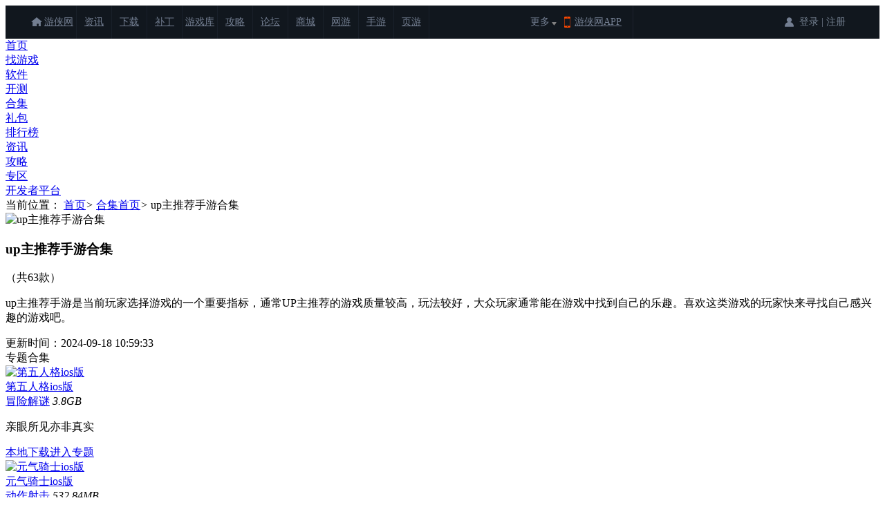

--- FILE ---
content_type: text/html
request_url: https://m.ali213.net/tag/uoztj.html
body_size: 7223
content:
<!DOCTYPE html>
<html xmlns="http://www.w3.org/1999/xhtml">
<head>
    <meta charset="UTF-8">
    <meta name="viewport" content="width=device-width, initial-scale=1.0">
    <meta name="mobile-agent" content="format=xhtml;url=https://app.ali213.net/heji/uoztj.html" />
    <title>up主推荐免费下载_up主推荐游戏大全_热门的up主推荐排行榜_游侠手游</title>
    <meta name="keywords" content="up主,手游,推荐">
    <meta name="description" content="up主推荐手游是当前玩家选择游戏的一个重要指标，通常UP主推荐的游戏质量较高，玩法较好，大众玩家通常能在游戏中找到自己的乐趣。喜欢这类游戏的玩家快来寻找自己感兴趣的游戏吧。">
    <link rel="alternate" media="only screen and (max-width: 640px)" href="https://app.ali213.net/heji/uoztj.html" />
    <link rel="stylesheet" href="https://static.ali213.net/js/lib/pictureViewer/pictureViewer.css">
    <link rel="stylesheet" href="https://static.ali213.net/js/lib/swiper/swiper-6.1.1/css/swiper-6.1.1.min.css">
    <link rel="stylesheet" href="/css/v2_global.css">
    <link rel="stylesheet" href="/css/v2_heji.css">
    <script src="//static.ali213.net/js/lib/jquery/jquery-1.8.3.min.js"></script>
    <script src="https://static.ali213.net/js/lib/swiper/swiper-6.1.1/js/swiper-6.1.1.min.js"></script>
    <script src="https://static.ali213.net/js/lib/pictureViewer/pictureViewer.js"></script>
    <script type="application/ld+json">
        {
            "@context": "https://ziyuan.baidu.com/contexts/cambrian.jsonld",
            "@id": "https://m.ali213.net/tag/uoztj.html",
            "appid": "1591267951257047",
            "title": "up主推荐免费下载_up主推荐游戏大全_热门的up主推荐排行榜_游侠手游",
            "upDate": "2024-09-18T10:59:33"
        }
    </script>
    <script>var gameK = 'up主推荐手游合集';var yemiankg = 1;</script>
</head>

<body>
<script type="text/javascript">
    function reWriteUrl(url) {
        return "https://app.ali213.net/heji/uoztj.html";
    }

    url = window.location.href;
    if (url.indexOf("?mobile") < 0) {
        try {
            if (/Android|webOS|iPhone|Windows Phone|iPod|BlackBerry/i.test(navigator.userAgent)) {
                window.location.href = reWriteUrl(url);
            } else if (/iPad/i.test(navigator.userAgent)) {

            } else {
                //window.location.href=reWriteUrl(url);
            }
        } catch (e) {
        }
    }
</script>
<div class="common_include_top">
    <link rel="stylesheet" type="text/css" href="//static.ali213.net/js/common/sso/ali-sso-pc-global-version-1.css">
<link href="//www.ali213.net/news/css/news_top_2016.css" rel="stylesheet" type="text/css" />
<style>
    .ns_t1 *{box-sizing: content-box;}
    #ali213SSO .ali213SSO-online-avatar {margin: 8.5px 2px;vertical-align: baseline;}
    #ali213SSO .ali213SSO-online-avatar-username-link .ali213SSO-username {width: 65px;}
    #ali213SSO .ali213SSO-msg-tip {box-sizing: content-box;}
</style>
<script src="//www.ali213.net/js/ALi_Site.js" type="text/javascript"></script>
<div class="ns_t1">
	<div class="t1c">
    	<div class="t1c_l">
    		<ul>
            	<li><a href="//www.ali213.net/" target="_blank">游侠网</a></li>
                <li><a href="//www.ali213.net/news/" target="_blank">资讯</a></li>
                <li><a href="//down.ali213.net/" target="_blank">下载</a></li>
                <li><a href="//patch.ali213.net/" target="_blank">补丁</a></li>
                <li><a href="//0day.ali213.net/" target="_blank">游戏库</a></li>
                <li><a href="//gl.ali213.net/" target="_blank">攻略</a></li>
                <li><a href="//game.ali213.net/" target="_blank">论坛</a></li>
                <li><a href="https://ali213.fhyx.com/" target="_blank">商城</a></li>
                <li><a href="//ol.ali213.net/" target="_blank">网游</a></li>
                <li><a href="//m.ali213.net/" target="_blank">手游</a></li>
                <li><a href="https://yeyou.ali213.net/?sy_tl" target="_blank">页游</a></li>
            </ul>
    	</div>
    	<div class="t1c_c"><em>更多</em><span></span></div>
        <div class="t1c_h">
            <script src="//www.ali213.net/news/include/hottj.js"></script>
    	</div>
        <div class="t1c_app"><a href="//www.ali213.net/app/" target="_blank">游侠网APP</a></div>
        <div class="t1c_login_con" id="ali213SSO"></div>
    </div>
</div>

<script src="//www.ali213.net/news/js/news_top_2016.js" type="text/javascript"></script>
<script id="ali_sso_pc_global" src="//static.ali213.net/js/common/sso/ali-sso-pc-global-version-1.js?callbackAfterLogin=loginAfter"></script>

    <link href="https://m.ali213.net/css/v2_mobilehead.css" rel="stylesheet" type="text/css">
<div class="nzl_nav">
    <div class="nzl_nav_c">
        <div class="nzl_nav_c_l"><a href="/" title="手机游戏"></a></div>
        <div class="nzl_nav_c_r">
            <ul>
                <li class="indexhead"><a href="https://m.ali213.net/">首页</a></li>
                <li class="zyxhead"><a href="https://m.ali213.net/game/">找游戏</a></li>
                <li class="softhead"><a href="https://m.ali213.net/soft/">软件</a></li>
                <li class="kaicehead"><a href="https://m.ali213.net/kaice/">开测</a></li>
                <li class="taghead"><a href="https://m.ali213.net/tag/">合集</a></li>
                <li class="fahaohead"><a href="https://m.ali213.net/libao/">礼包</a></li>
                <li class="paihanghead"><a href="https://m.ali213.net/top/hot.html">排行榜</a></li>
                <li class="newshead"><a href="https://m.ali213.net/news/">资讯</a></li>
                <li class="glhead"><a href="https://m.ali213.net/news/gl/">攻略</a></li>
                <li class="zthead"><a href="https://m.ali213.net/special/">专区</a></li>
                <li class="changshanghead"><a href="//mgame.ali213.net/" target="_blank">开发者平台</a></li>
            </ul>
        </div>
    </div>
</div>
</div>
<div class="maincontiner">
    <div class="weizhi">
        <span>当前位置：</span>
        <a href="/" target="_blank">首页</a><i>></i>
        <a href="/tag/" target="_blank">合集首页</a><i>></i>
        <a>up主推荐手游合集</a>
    </div>

    <div class="hejitopdes">
        <div class="topdesimg">
            <img src="https://img1.ali213.net/shouyou/tag/8/1293.jpg" alt="up主推荐手游合集">
        </div>
        <div class="topdescon">
            <div class="topdescontit">
                <h3>up主推荐手游合集</h3>
                <span>（共63款）</span>
            </div>
            <div class="topdesconmain">
                <p>up主推荐手游是当前玩家选择游戏的一个重要指标，通常UP主推荐的游戏质量较高，玩法较好，大众玩家通常能在游戏中找到自己的乐趣。喜欢这类游戏的玩家快来寻找自己感兴趣的游戏吧。</p>
            </div>
            <div class="topdescontime">更新时间：2024-09-18 10:59:33</div>
        </div>
    </div>

    

    <div class="hjinfomain">
        <div class="globaltit">
            <span>专题合集</span>
        </div>
        <div class="hjlistbox">
            <div class="hjlist">
                <div class="hjlisttop">
                    <a href="https://m.ali213.net/ios/125557.html" target="_blank" class="smlistimg" title="第五人格ios版"><img src="https://img1.ali213.net/shouyou/cover/e/231687_m.jpg" alt="第五人格ios版"></a>
                    <div class="hjlisttop-r">
                        <a href="https://m.ali213.net/ios/125557.html" target="_blank" class="smtit" title="第五人格ios版">第五人格ios版</a>
                        <div class="smgameinfo">
                            <a href="https://m.ali213.net/game/6-0-0-0-0-1.html" target="_blank">冒险解谜</a>
                            <em>3.8GB</em>
                        </div>
                        <div class="smgamedes">
                            <p>亲眼所见亦非真实</p>
                        </div>
                    </div>
                </div>
                <div class="hjlistbtm"><a href="https://m.ali213.net/ios/125557.html" class="bdxz" target="_blank">本地下载</a><a href="https://m.ali213.net/dwrg/" class="jrzt" target="_blank">进入专题</a>
                </div>
            </div><div class="hjlist">
                <div class="hjlisttop">
                    <a href="https://m.ali213.net/ios/123463.html" target="_blank" class="smlistimg" title="元气骑士ios版"><img src="https://img1.ali213.net/shouyou/cover/6/229583_m.jpg" alt="元气骑士ios版"></a>
                    <div class="hjlisttop-r">
                        <a href="https://m.ali213.net/ios/123463.html" target="_blank" class="smtit" title="元气骑士ios版">元气骑士ios版</a>
                        <div class="smgameinfo">
                            <a href="https://m.ali213.net/game/3-0-0-0-0-1.html" target="_blank">动作射击</a>
                            <em>532.84MB</em>
                        </div>
                        <div class="smgamedes">
                            <p>勇闯险恶地牢</p>
                        </div>
                    </div>
                </div>
                <div class="hjlistbtm"><a href="https://m.ali213.net/ios/123463.html" class="bdxz" target="_blank">本地下载</a><a href="https://m.ali213.net/yuanqiqishi/" class="jrzt" target="_blank">进入专题</a>
                </div>
            </div><div class="hjlist">
                <div class="hjlisttop">
                    <a href="https://m.ali213.net/android/123465.html" target="_blank" class="smlistimg" title="元气骑士"><img src="https://img1.ali213.net/shouyou/cover/c/229585.jpg" alt="元气骑士"></a>
                    <div class="hjlisttop-r">
                        <a href="https://m.ali213.net/android/123465.html" target="_blank" class="smtit" title="元气骑士">元气骑士</a>
                        <div class="smgameinfo">
                            <a href="https://m.ali213.net/game/3-0-0-0-0-1.html" target="_blank">动作射击</a>
                            <em>532.84MB</em>
                        </div>
                        <div class="smgamedes">
                            <p>时间处于剑与魔法的时代</p>
                        </div>
                    </div>
                </div>
                <div class="hjlistbtm"><a href="https://m.ali213.net/android/123465.html" class="bdxz" target="_blank">本地下载</a><a href="https://m.ali213.net/yuanqiqishi/" class="jrzt" target="_blank">进入专题</a>
                </div>
            </div><div class="hjlist">
                <div class="hjlisttop">
                    <a href="https://m.ali213.net/ios/128513.html" target="_blank" class="smlistimg" title="月圆之夜ios版"><img src="https://img1.ali213.net/shouyou/cover/4/234647_m.jpg" alt="月圆之夜ios版"></a>
                    <div class="hjlisttop-r">
                        <a href="https://m.ali213.net/ios/128513.html" target="_blank" class="smtit" title="月圆之夜ios版">月圆之夜ios版</a>
                        <div class="smgameinfo">
                            <a href="https://m.ali213.net/game/34-0-0-0-0-1.html" target="_blank">独立游戏</a>
                            <em>1.3GB</em>
                        </div>
                        <div class="smgamedes">
                            <p>轻度策略卡牌战斗</p>
                        </div>
                    </div>
                </div>
                <div class="hjlistbtm"><a href="https://m.ali213.net/ios/128513.html" class="bdxz" target="_blank">本地下载</a><a href="https://m.ali213.net/yyzy/" class="jrzt" target="_blank">进入专题</a>
                </div>
            </div><div class="hjlist">
                <div class="hjlisttop">
                    <a href="https://m.ali213.net/android/128515.html" target="_blank" class="smlistimg" title="月圆之夜"><img src="https://img1.ali213.net/shouyou/cover/a/234649.jpg" alt="月圆之夜"></a>
                    <div class="hjlisttop-r">
                        <a href="https://m.ali213.net/android/128515.html" target="_blank" class="smtit" title="月圆之夜">月圆之夜</a>
                        <div class="smgameinfo">
                            <a href="https://m.ali213.net/game/34-0-0-0-0-1.html" target="_blank">独立游戏</a>
                            <em>1.09GB</em>
                        </div>
                        <div class="smgamedes">
                            <p>轻度策略卡牌战斗</p>
                        </div>
                    </div>
                </div>
                <div class="hjlistbtm"><a href="https://m.ali213.net/android/128515.html" class="bdxz" target="_blank">本地下载</a><a href="https://m.ali213.net/yyzy/" class="jrzt" target="_blank">进入专题</a>
                </div>
            </div><div class="hjlist">
                <div class="hjlisttop">
                    <a href="https://m.ali213.net/android/125559.html" target="_blank" class="smlistimg" title="第五人格"><img src="https://img1.ali213.net/shouyou/cover/a/231689.jpg" alt="第五人格"></a>
                    <div class="hjlisttop-r">
                        <a href="https://m.ali213.net/android/125559.html" target="_blank" class="smtit" title="第五人格">第五人格</a>
                        <div class="smgameinfo">
                            <a href="https://m.ali213.net/game/6-0-0-0-0-1.html" target="_blank">冒险解谜</a>
                            <em>1.85GB</em>
                        </div>
                        <div class="smgamedes">
                            <p>亲眼所见亦非真实</p>
                        </div>
                    </div>
                </div>
                <div class="hjlistbtm"><a href="https://m.ali213.net/android/125559.html" class="bdxz" target="_blank">本地下载</a><a href="https://m.ali213.net/dwrg/" class="jrzt" target="_blank">进入专题</a>
                </div>
            </div><div class="hjlist">
                <div class="hjlisttop">
                    <a href="https://m.ali213.net/android/117509.html" target="_blank" class="smlistimg" title="阴阳师"><img src="https://img1.ali213.net/shouyou/cover/f/223925.jpg" alt="阴阳师"></a>
                    <div class="hjlisttop-r">
                        <a href="https://m.ali213.net/android/117509.html" target="_blank" class="smtit" title="阴阳师">阴阳师</a>
                        <div class="smgameinfo">
                            <a href="https://m.ali213.net/game/7-0-0-0-0-1.html" target="_blank">角色扮演</a>
                            <em>1.99GB</em>
                        </div>
                        <div class="smgamedes">
                            <p>现象级RPG卡牌游戏</p>
                        </div>
                    </div>
                </div>
                <div class="hjlistbtm"><a href="https://m.ali213.net/android/117509.html" class="bdxz" target="_blank">本地下载</a><a href="https://m.ali213.net/yinyangshi/" class="jrzt" target="_blank">进入专题</a>
                </div>
            </div><div class="hjlist">
                <div class="hjlisttop">
                    <a href="https://m.ali213.net/android/129865.html" target="_blank" class="smlistimg" title="决战平安京"><img src="https://img1.ali213.net/shouyou/cover/0/236029.jpg" alt="决战平安京"></a>
                    <div class="hjlisttop-r">
                        <a href="https://m.ali213.net/android/129865.html" target="_blank" class="smtit" title="决战平安京">决战平安京</a>
                        <div class="smgameinfo">
                            <a href="https://m.ali213.net/game/7-0-0-0-0-1.html" target="_blank">角色扮演</a>
                            <em>1724.96MB</em>
                        </div>
                        <div class="smgamedes">
                            <p>无符文阴阳师MOBA</p>
                        </div>
                    </div>
                </div>
                <div class="hjlistbtm"><a href="https://m.ali213.net/android/129865.html" class="bdxz" target="_blank">本地下载</a><a href="https://m.ali213.net/jzpaj/" class="jrzt" target="_blank">进入专题</a>
                </div>
            </div><div class="hjlist">
                <div class="hjlisttop">
                    <a href="https://m.ali213.net/ios/129863.html" target="_blank" class="smlistimg" title="决战平安京ios版"><img src="https://img1.ali213.net/shouyou/cover/0/236027_m.jpg" alt="决战平安京ios版"></a>
                    <div class="hjlisttop-r">
                        <a href="https://m.ali213.net/ios/129863.html" target="_blank" class="smtit" title="决战平安京ios版">决战平安京ios版</a>
                        <div class="smgameinfo">
                            <a href="https://m.ali213.net/game/7-0-0-0-0-1.html" target="_blank">角色扮演</a>
                            <em>3.9GB</em>
                        </div>
                        <div class="smgamedes">
                            <p>无符文阴阳师MOBA</p>
                        </div>
                    </div>
                </div>
                <div class="hjlistbtm"><a href="https://m.ali213.net/ios/129863.html" class="bdxz" target="_blank">本地下载</a><a href="https://m.ali213.net/jzpaj/" class="jrzt" target="_blank">进入专题</a>
                </div>
            </div><div class="hjlist">
                <div class="hjlisttop">
                    <a href="https://m.ali213.net/ios/117507.html" target="_blank" class="smlistimg" title="阴阳师ios版"><img src="https://img1.ali213.net/shouyou/cover/d/223923_m.jpg" alt="阴阳师ios版"></a>
                    <div class="hjlisttop-r">
                        <a href="https://m.ali213.net/ios/117507.html" target="_blank" class="smtit" title="阴阳师ios版">阴阳师ios版</a>
                        <div class="smgameinfo">
                            <a href="https://m.ali213.net/game/7-0-0-0-0-1.html" target="_blank">角色扮演</a>
                            <em>3.7GB</em>
                        </div>
                        <div class="smgamedes">
                            <p>现象级RPG卡牌游戏</p>
                        </div>
                    </div>
                </div>
                <div class="hjlistbtm"><a href="https://m.ali213.net/ios/117507.html" class="bdxz" target="_blank">本地下载</a><a href="https://m.ali213.net/yinyangshi/" class="jrzt" target="_blank">进入专题</a>
                </div>
            </div><div class="hjlist">
                <div class="hjlisttop">
                    <a href="https://m.ali213.net/android/120247.html" target="_blank" class="smlistimg" title="永远的7日之都"><img src="https://img1.ali213.net/shouyou/cover/2/226647.jpg" alt="永远的7日之都"></a>
                    <div class="hjlisttop-r">
                        <a href="https://m.ali213.net/android/120247.html" target="_blank" class="smtit" title="永远的7日之都">永远的7日之都</a>
                        <div class="smgameinfo">
                            <a href="https://m.ali213.net/game/7-0-0-0-0-1.html" target="_blank">角色扮演</a>
                            <em>1.19GB</em>
                        </div>
                        <div class="smgamedes">
                            <p>都市幻想RPG</p>
                        </div>
                    </div>
                </div>
                <div class="hjlistbtm"><a href="https://m.ali213.net/android/120247.html" class="bdxz" target="_blank">本地下载</a><a href="https://m.ali213.net/yyd7rzd/" class="jrzt" target="_blank">进入专题</a>
                </div>
            </div><div class="hjlist">
                <div class="hjlisttop">
                    <a href="https://m.ali213.net/ios/120245.html" target="_blank" class="smlistimg" title="永远的7日之都ios版"><img src="https://img1.ali213.net/shouyou/cover/d/226645_m.jpg" alt="永远的7日之都ios版"></a>
                    <div class="hjlisttop-r">
                        <a href="https://m.ali213.net/ios/120245.html" target="_blank" class="smtit" title="永远的7日之都ios版">永远的7日之都ios版</a>
                        <div class="smgameinfo">
                            <a href="https://m.ali213.net/game/7-0-0-0-0-1.html" target="_blank">角色扮演</a>
                            <em>3.9GB</em>
                        </div>
                        <div class="smgamedes">
                            <p>都市幻想RPG</p>
                        </div>
                    </div>
                </div>
                <div class="hjlistbtm"><a href="https://m.ali213.net/ios/120245.html" class="bdxz" target="_blank">本地下载</a><a href="https://m.ali213.net/yyd7rzd/" class="jrzt" target="_blank">进入专题</a>
                </div>
            </div><div class="hjlist">
                <div class="hjlisttop">
                    <a href="https://m.ali213.net/android/180255.html" target="_blank" class="smlistimg" title="永远的7日之都九游版"><img src="https://img1.ali213.net/shouyou/cover/c/10180255.jpg" alt="永远的7日之都九游版"></a>
                    <div class="hjlisttop-r">
                        <a href="https://m.ali213.net/android/180255.html" target="_blank" class="smtit" title="永远的7日之都九游版">永远的7日之都九游版</a>
                        <div class="smgameinfo">
                            <a href="https://m.ali213.net/game/7-0-0-0-0-1.html" target="_blank">角色扮演</a>
                            <em>1.19GB</em>
                        </div>
                        <div class="smgamedes">
                            <p>剧情自由抉择，都市幻想RPG</p>
                        </div>
                    </div>
                </div>
                <div class="hjlistbtm"><a href="https://m.ali213.net/android/180255.html" class="bdxz" target="_blank">本地下载</a><a href="https://m.ali213.net/yyd7rzd/" class="jrzt" target="_blank">进入专题</a>
                </div>
            </div><div class="hjlist">
                <div class="hjlisttop">
                    <a href="https://m.ali213.net/android/188629.html" target="_blank" class="smlistimg" title="永远的7日之都网易版"><img src="https://img1.ali213.net/shouyou/cover/6/10188629.jpg" alt="永远的7日之都网易版"></a>
                    <div class="hjlisttop-r">
                        <a href="https://m.ali213.net/android/188629.html" target="_blank" class="smtit" title="永远的7日之都网易版">永远的7日之都网易版</a>
                        <div class="smgameinfo">
                            <a href="https://m.ali213.net/game/7-0-0-0-0-1.html" target="_blank">角色扮演</a>
                            <em>1.19GB</em>
                        </div>
                        <div class="smgamedes">
                            <p>都市幻想RPG</p>
                        </div>
                    </div>
                </div>
                <div class="hjlistbtm"><a href="https://m.ali213.net/android/188629.html" class="bdxz" target="_blank">本地下载</a><a href="https://m.ali213.net/yyd7rzd/" class="jrzt" target="_blank">进入专题</a>
                </div>
            </div><div class="hjlist">
                <div class="hjlisttop">
                    <a href="https://m.ali213.net/android/174331.html" target="_blank" class="smlistimg" title="元气骑士qq版"><img src="https://img1.ali213.net/shouyou/cover/7/10174331.jpg" alt="元气骑士qq版"></a>
                    <div class="hjlisttop-r">
                        <a href="https://m.ali213.net/android/174331.html" target="_blank" class="smtit" title="元气骑士qq版">元气骑士qq版</a>
                        <div class="smgameinfo">
                            <a href="https://m.ali213.net/game/3-0-0-0-0-1.html" target="_blank">动作射击</a>
                            <em>532.84MB</em>
                        </div>
                        <div class="smgamedes">
                            <p>勇闯险恶地牢</p>
                        </div>
                    </div>
                </div>
                <div class="hjlistbtm"><a href="https://m.ali213.net/android/174331.html" class="bdxz" target="_blank">本地下载</a><a href="https://m.ali213.net/yuanqiqishi/" class="jrzt" target="_blank">进入专题</a>
                </div>
            </div><div class="hjlist">
                <div class="hjlisttop">
                    <a href="https://m.ali213.net/android/175859.html" target="_blank" class="smlistimg" title="阴阳师腾讯版"><img src="https://img1.ali213.net/shouyou/cover/e/10175859.jpg" alt="阴阳师腾讯版"></a>
                    <div class="hjlisttop-r">
                        <a href="https://m.ali213.net/android/175859.html" target="_blank" class="smtit" title="阴阳师腾讯版">阴阳师腾讯版</a>
                        <div class="smgameinfo">
                            <a href="https://m.ali213.net/game/7-0-0-0-0-1.html" target="_blank">角色扮演</a>
                            <em>1.99GB</em>
                        </div>
                        <div class="smgamedes">
                            <p>网易和风匠心巨制，开启唯美奇幻之旅</p>
                        </div>
                    </div>
                </div>
                <div class="hjlistbtm"><a href="https://m.ali213.net/android/175859.html" class="bdxz" target="_blank">本地下载</a><a href="https://m.ali213.net/yinyangshi/" class="jrzt" target="_blank">进入专题</a>
                </div>
            </div><div class="hjlist">
                <div class="hjlisttop">
                    <a href="https://m.ali213.net/android/196081.html" target="_blank" class="smlistimg" title="阴阳师国际服"><img src="https://img1.ali213.net/shouyou/cover/9/10196081.jpg" alt="阴阳师国际服"></a>
                    <div class="hjlisttop-r">
                        <a href="https://m.ali213.net/android/196081.html" target="_blank" class="smtit" title="阴阳师国际服">阴阳师国际服</a>
                        <div class="smgameinfo">
                            <a href="https://m.ali213.net/game/7-0-0-0-0-1.html" target="_blank">角色扮演</a>
                            <em>1.97GB</em>
                        </div>
                        <div class="smgamedes">
                            <p>以日本妖怪为背景的角色扮演类游戏</p>
                        </div>
                    </div>
                </div>
                <div class="hjlistbtm"><a href="https://m.ali213.net/android/196081.html" class="bdxz" target="_blank">本地下载</a><a href="https://m.ali213.net/yinyangshi/" class="jrzt" target="_blank">进入专题</a>
                </div>
            </div><div class="hjlist">
                <div class="hjlisttop">
                    <a href="https://m.ali213.net/android/156901.html" target="_blank" class="smlistimg" title="阴阳师应用宝版"><img src="https://img1.ali213.net/shouyou/cover/9/10156901.jpg" alt="阴阳师应用宝版"></a>
                    <div class="hjlisttop-r">
                        <a href="https://m.ali213.net/android/156901.html" target="_blank" class="smtit" title="阴阳师应用宝版">阴阳师应用宝版</a>
                        <div class="smgameinfo">
                            <a href="https://m.ali213.net/game/7-0-0-0-0-1.html" target="_blank">角色扮演</a>
                            <em>1.99GB</em>
                        </div>
                        <div class="smgamedes">
                            <p>网易和风匠心巨制，开启唯美奇幻之旅</p>
                        </div>
                    </div>
                </div>
                <div class="hjlistbtm"><a href="https://m.ali213.net/android/156901.html" class="bdxz" target="_blank">本地下载</a><a href="https://m.ali213.net/yinyangshi/" class="jrzt" target="_blank">进入专题</a>
                </div>
            </div>
        </div>
        <div class="hjpagebox">
            <div class="globalpage"><a href="uoztj.html" class="page active">1</a><a href="uoztj_2.html" class="page">2</a><a href="uoztj_3.html" class="page">3</a><a href="uoztj_4.html" class="page">4</a><a href="uoztj_2.html">下一页</a><a href="uoztj_4.html">尾页</a></div>
        </div>
    </div>

    <div class="hjbottom">
        <div class="hjbottom-l">
            <!-- 最新攻略,最新资讯 -->
<div class="zxarticle box1">
    <div class="zxarticel-l">
        <div class="globaltit">
            <span>最新攻略</span>
            <a href="https://m.ali213.net/news/gl/" target="_blank">MORE<i>+</i></a>
        </div>
        <div class="inbox">
            <div class="zxarticellist"><a href="https://m.ali213.net/news/gl2601/1741013.html" target="_blank" title="潮汐守望者厄铎安装备搭配推荐">潮汐守望者厄铎安装备搭配推荐</a></div><div class="zxarticellist"><a href="https://m.ali213.net/news/gl2601/1740825.html" target="_blank" title="今日小鸡庄园答案2026.1.28">今日小鸡庄园答案2026.1.28</a></div><div class="zxarticellist"><a href="https://m.ali213.net/news/gl2601/1740855.html" target="_blank" title="千机阵排位阵容推荐">千机阵排位阵容推荐</a></div><div class="zxarticellist"><a href="https://m.ali213.net/news/gl2601/1740861.html" target="_blank" title="王者荣耀1月27日每日一题答案">王者荣耀1月27日每日一题答案</a></div><div class="zxarticellist"><a href="https://m.ali213.net/news/gl2601/1740901.html" target="_blank" title="s16以绪塔尔必出妮蔻层数介绍">s16以绪塔尔必出妮蔻层数介绍</a></div><div class="zxarticellist"><a href="https://m.ali213.net/news/gl2601/1740923.html" target="_blank" title="三国天下归心主力阵容搭配推荐">三国天下归心主力阵容搭配推荐</a></div><div class="zxarticellist"><a href="https://m.ali213.net/news/gl2601/1740935.html" target="_blank" title="火影手游神威对决卡卡西技能爆料">火影手游神威对决卡卡西技能爆料</a></div><div class="zxarticellist"><a href="https://m.ali213.net/news/gl2601/1740939.html" target="_blank" title="明日方舟终末地抽卡资源获取方法">明日方舟终末地抽卡资源获取方法</a></div>
        </div>
    </div>

    <div class="zxarticel-r">
        <div class="globaltit">
            <span>最新资讯</span>
            <a href="https://m.ali213.net/news/" target="_blank">MORE<i>+</i></a>
        </div>
        <div class="inbox">
            <div class="zxarticellist"><a href="https://m.ali213.net/news/260115/224679.html" target="_blank" title="逆旅惊魂《第五人格》演绎之星系列今日上新！">逆旅惊魂《第五人格》演绎之星系列今日上新！</a></div><div class="zxarticellist"><a href="https://m.ali213.net/news/260122/224743.html" target="_blank" title="明日方舟终末地公测联动航天，玩家ID将搭载卫星奔赴星海">明日方舟终末地公测联动航天，玩家ID将搭载卫星奔赴星海</a></div><div class="zxarticellist"><a href="https://m.ali213.net/news/260115/224683.html" target="_blank" title="金铲铲之战16.2a版本更新内容 小鱼人大砍">金铲铲之战16.2a版本更新内容 小鱼人大砍</a></div><div class="zxarticellist"><a href="https://m.ali213.net/news/260122/224737.html" target="_blank" title="被福利砸到晕是种什么体验?《完美世界：诸神之战》周年庆火爆开启">被福利砸到晕是种什么体验?《完美世界：诸神之战》周年庆火爆开启</a></div><div class="zxarticellist"><a href="https://m.ali213.net/news/260113/224663.html" target="_blank" title="蝶群护佑战场！《三角洲行动》S8赛季1月29日启幕，新支援干员登场！">蝶群护佑战场！《三角洲行动》S8赛季1月29日启幕，新支援干员登场！</a></div><div class="zxarticellist"><a href="https://m.ali213.net/news/260123/224763.html" target="_blank" title="送全套卡皮巴拉联动皮肤！《球球大作战》1月23日开启佛系联萌">送全套卡皮巴拉联动皮肤！《球球大作战》1月23日开启佛系联萌</a></div><div class="zxarticellist"><a href="https://m.ali213.net/news/260122/224747.html" target="_blank" title="格斗冠军“小孩”曾卓君力荐，SNK正版授权街机手游《全明星觉醒》今日全平台上线">格斗冠军“小孩”曾卓君力荐，SNK正版授权街机手游《全明星觉醒》今日全平台上线</a></div><div class="zxarticellist"><a href="https://m.ali213.net/news/260123/224759.html" target="_blank" title="​《汤姆猫总动员2》全平台公测火爆进行中，首周超过65万玩家入驻！">​《汤姆猫总动员2》全平台公测火爆进行中，首周超过65万玩家入驻！</a></div>
        </div>
    </div>
</div>
            <!-- 相关合集 -->
            <div class="xghj tagbox box1"><div class="globaltit"><span>相关合集</span></div><div class="inbox"><a href="xiangsu.html" target="_blank" title="像素">像素</a><a href="maoxian.html" target="_blank" title="冒险">冒险</a><a href="shejilei.html" target="_blank" title="射击">射击</a></div></div>
            <!-- 热门标签 -->
            <div class="rmbq tagbox box1">
                <div class="globaltit">
                    <span>热门标签</span>
                </div>
                <div class="inbox">
                    <a href="https://m.ali213.net/tag/ksxxyx.html" target="_blank" title="砍树修仙游戏">砍树修仙游戏</a><a href="https://m.ali213.net/tag/wdshj.html" target="_blank" title="我的世界">我的世界</a><a href="https://m.ali213.net/tag/nikkeslns.html" target="_blank" title="nikke胜利女神">nikke胜利女神</a><a href="https://m.ali213.net/tag/mgss.html" target="_blank" title="猛鬼宿舍">猛鬼宿舍</a><a href="https://m.ali213.net/tag/4399yxh.html" target="_blank" title="4399游戏盒">4399游戏盒</a><a href="https://m.ali213.net/tag/shanwan.html" target="_blank" title="闪玩">闪玩</a><a href="https://m.ali213.net/tag/chuanqiphb.html" target="_blank" title="传奇排行榜">传奇排行榜</a><a href="https://m.ali213.net/tag/bmsq.html" target="_blank" title="八门神器">八门神器</a><a href="https://m.ali213.net/tag/PubgTool.html" target="_blank" title="PubgTool">PubgTool</a><a href="https://m.ali213.net/tag/hlx.html" target="_blank" title="葫芦侠">葫芦侠</a><a href="https://m.ali213.net/tag/ghzs.html" target="_blank" title="光环助手">光环助手</a><a href="https://m.ali213.net/tag/chuanqi.html" target="_blank" title="传奇手游大全">传奇手游大全</a>
                </div>
            </div>
        </div>
        <div class="hjbottom-r">
            <!-- 猜你喜欢 -->
<div class="cnxhbox box2">
    <div class="globaltit">
        <span>猜你喜欢</span>
        <a href="https://m.ali213.net/game/0-0-0-0-1-1.html" target="_blank">MORE<i>+</i></a>
    </div>
    <div class="inbox">
        <a href="/android/346053.html" target="_blank" class="cnxhlist" title="崩坏星穹铁道"><img src="https://img1.ali213.net/shouyou/cover/4/10346053.jpg" alt="崩坏星穹铁道"><span>崩坏星穹铁道</span></a><a href="/android/494991.html" target="_blank" class="cnxhlist" title="果园守卫战"><img src="https://img1.ali213.net/shouyou/cover/9/10494991.jpg" alt="果园守卫战"><span>果园守卫战</span></a><a href="/android/261247.html" target="_blank" class="cnxhlist" title="蛋仔派对"><img src="https://img1.ali213.net/shouyou/cover/a/10261247.jpg" alt="蛋仔派对"><span>蛋仔派对</span></a><a href="/android/250555.html" target="_blank" class="cnxhlist" title="武林闲侠"><img src="https://img1.ali213.net/shouyou/cover/4/10250555.jpg" alt="武林闲侠"><span>武林闲侠</span></a><a href="/android/163383.html" target="_blank" class="cnxhlist" title="原神"><img src="https://img1.ali213.net/shouyou/cover/5/10163383.jpg" alt="原神"><span>原神</span></a><a href="/android/112341.html" target="_blank" class="cnxhlist" title="王者荣耀"><img src="https://img1.ali213.net/shouyou/cover/2/208615.jpg" alt="王者荣耀"><span>王者荣耀</span></a><a href="/android/178849.html" target="_blank" class="cnxhlist" title="青云诀2"><img src="https://img1.ali213.net/shouyou/cover/1/10178849.jpg" alt="青云诀2"><span>青云诀2</span></a><a href="/android/321687.html" target="_blank" class="cnxhlist" title="金铲铲之战"><img src="https://img1.ali213.net/shouyou/cover/0/10321687.jpg" alt="金铲铲之战"><span>金铲铲之战</span></a><a href="/android/237681.html" target="_blank" class="cnxhlist" title="恋与深空"><img src="https://img1.ali213.net/shouyou/cover/0/10237681.jpg" alt="恋与深空"><span>恋与深空</span></a>
    </div>
</div>

<!-- 推荐游戏 -->
<div class="tjyouxi box2">
    <div class="globaltit">
        <span>推荐游戏</span>
        <a href="https://m.ali213.net/paihang/" target="_blank">MORE<i>+</i></a>
    </div>
    <div class="inbox">
        <div class="tjgamelist active"><div class="tjgametopdes"><span>1</span><em>角色扮演</em><b>原神</b></div><div class="tjgamebottomdes"><div class="paiming">1</div><a href="/android/163383.html" target="_blank" title="原神" class="tjimg"><img src="https://img1.ali213.net/shouyou/cover/5/10163383.jpg" alt="原神"></a><div class="tjgamesmdes"><a href="/android/163383.html" target="_blank" title="原神" class="tjname">原神</a><a href="/android/163383.html" target="_blank" class="tjdown">下载</a></div></div></div><div class="tjgamelist"><div class="tjgametopdes"><span>2</span><em>动作射击</em><b>弹壳特攻队</b></div><div class="tjgamebottomdes"><div class="paiming">2</div><a href="/android/465229.html" target="_blank" title="弹壳特攻队" class="tjimg"><img src="https://img1.ali213.net/shouyou/cover/8/10465229.jpg" alt="弹壳特攻队"></a><div class="tjgamesmdes"><a href="/android/465229.html" target="_blank" title="弹壳特攻队" class="tjname">弹壳特攻队</a><a href="/android/465229.html" target="_blank" class="tjdown">下载</a></div></div></div><div class="tjgamelist"><div class="tjgametopdes"><span>3</span><em>策略塔防</em><b>金铲铲之战</b></div><div class="tjgamebottomdes"><div class="paiming">3</div><a href="/android/321687.html" target="_blank" title="金铲铲之战" class="tjimg"><img src="https://img1.ali213.net/shouyou/cover/0/10321687.jpg" alt="金铲铲之战"></a><div class="tjgamesmdes"><a href="/android/321687.html" target="_blank" title="金铲铲之战" class="tjname">金铲铲之战</a><a href="/android/321687.html" target="_blank" class="tjdown">下载</a></div></div></div><div class="tjgamelist"><div class="tjgametopdes"><span>4</span><em>益智休闲</em><b>蛋仔派对</b></div><div class="tjgamebottomdes"><div class="paiming">4</div><a href="/android/261247.html" target="_blank" title="蛋仔派对" class="tjimg"><img src="https://img1.ali213.net/shouyou/cover/a/10261247.jpg" alt="蛋仔派对"></a><div class="tjgamesmdes"><a href="/android/261247.html" target="_blank" title="蛋仔派对" class="tjname">蛋仔派对</a><a href="/android/261247.html" target="_blank" class="tjdown">下载</a></div></div></div><div class="tjgamelist"><div class="tjgametopdes"><span>5</span><em>角色扮演</em><b>火影忍者OL</b></div><div class="tjgamebottomdes"><div class="paiming">5</div><a href="/android/148325.html" target="_blank" title="火影忍者OL" class="tjimg"><img src="https://img1.ali213.net/shouyou/cover/d/10148325.jpg" alt="火影忍者OL"></a><div class="tjgamesmdes"><a href="/android/148325.html" target="_blank" title="火影忍者OL" class="tjname">火影忍者OL</a><a href="/android/148325.html" target="_blank" class="tjdown">下载</a></div></div></div><div class="tjgamelist"><div class="tjgametopdes"><span>6</span><em>恋爱养成</em><b>筑梦公馆</b></div><div class="tjgamebottomdes"><div class="paiming">6</div><a href="/android/143929.html" target="_blank" title="筑梦公馆" class="tjimg"><img src="https://img1.ali213.net/shouyou/cover/f/10143929.jpg" alt="筑梦公馆"></a><div class="tjgamesmdes"><a href="/android/143929.html" target="_blank" title="筑梦公馆" class="tjname">筑梦公馆</a><a href="/android/143929.html" target="_blank" class="tjdown">下载</a></div></div></div><div class="tjgamelist"><div class="tjgametopdes"><span>7</span><em>恋爱养成</em><b>我本千金</b></div><div class="tjgamebottomdes"><div class="paiming">7</div><a href="/android/326383.html" target="_blank" title="我本千金" class="tjimg"><img src="https://img1.ali213.net/shouyou/cover/2/10326383.jpg" alt="我本千金"></a><div class="tjgamesmdes"><a href="/android/326383.html" target="_blank" title="我本千金" class="tjname">我本千金</a><a href="/android/326383.html" target="_blank" class="tjdown">下载</a></div></div></div><div class="tjgamelist"><div class="tjgametopdes"><span>8</span><em>卡牌对战</em><b>军临旗下</b></div><div class="tjgamebottomdes"><div class="paiming">8</div><a href="/android/472467.html" target="_blank" title="军临旗下" class="tjimg"><img src="https://img1.ali213.net/shouyou/cover/c/10472467.jpg" alt="军临旗下"></a><div class="tjgamesmdes"><a href="/android/472467.html" target="_blank" title="军临旗下" class="tjname">军临旗下</a><a href="/android/472467.html" target="_blank" class="tjdown">下载</a></div></div></div><div class="tjgamelist"><div class="tjgametopdes"><span>9</span><em>益智休闲</em><b>小森灵</b></div><div class="tjgamebottomdes"><div class="paiming">9</div><a href="/android/251555.html" target="_blank" title="小森灵" class="tjimg"><img src="https://img1.ali213.net/shouyou/cover/c/10251555.jpg" alt="小森灵"></a><div class="tjgamesmdes"><a href="/android/251555.html" target="_blank" title="小森灵" class="tjname">小森灵</a><a href="/android/251555.html" target="_blank" class="tjdown">下载</a></div></div></div>
    </div>
</div>
        </div>
    </div>

</div>

<!--底-->
<!--底部公共部分-->
<link rel="stylesheet" href="/css/v2_mobilefoot.css">
<script type="text/javascript" src="/js/pos-ref-stat.js"></script>
<div class="mobile_footbox">
	<div class="mobile_foot">
		<div class="mobile_foot_con">
			<a href="http://www.ali213.net/about/" target="_blank" rel="nofollow">关于游侠</a>
			|
			<a href="http://www.ali213.net/about/as.html" target="_blank" rel="nofollow">广告合作</a>
			|
			<a href="http://www.ali213.net/about/job.html" target="_blank" rel="nofollow">人才招聘</a>
			|
			<a href="http://www.ali213.net/about/feedback.html" target="_blank" rel="nofollow"><font color="#ff6000">投诉建议</font></a>
			|
			<a href="http://www.ali213.net/about/contact.html" target="_blank" rel="nofollow">联系我们</a>
			|
			<a href="http://www.ali213.net/about/SiteMap.html" target="_blank" rel="nofollow">网站地图</a>
			|
			<a href="http://www.ali213.net/about/copyright.html" target="_blank" rel="nofollow">版权保护投诉指引</a>
			|
	        <a href="https://m.ali213.net/ruku.php" target="_blank" rel="nofollow">app上传</a>
		</div>
		<div class="mobile_foot_con">
			CopyRight © 1999-2023 ALi213.Net All Right Reserved | <a href="https://beian.miit.gov.cn"  target="_blank" rel="nofollow">苏ICP备2023007791号</a>
		</div>
		<div class="mobile_foot_con">游侠网 版权所有</div>
	</div>
</div>
<script src="/func/picBridge.js" language="JavaScript"></script>
<div style="display:none">
	<script src="https://static.ali213.net/js/common/hits/realtime_hits.js" language="JavaScript"></script>
	<script>
	var _hmt = _hmt || [];
	(function() {
	var hm = document.createElement("script");
	hm.src = "//hm.baidu.com/hm.js?55382d165d101e207fbec73fd92fd652";
	var s = document.getElementsByTagName("script")[0]; 
	s.parentNode.insertBefore(hm, s);
	})();
	</script>
</div>
<script src="//www.ali213.net/js/ALi_Site.js" type="text/javascript"></script>
<script>getsite('Fhz',1);</script>
<script type="text/javascript" src="//pbmp.ali213.net/js/419.js"></script>
<script type="text/javascript" src="//pbmp.ali213.net/js/555.js"></script>

<script src="https://m.ali213.net/js/statistics.js" language="JavaScript"></script>

<script src="/js/v2_global.js"></script>
<script src="/js/v2_heji.js"></script>
</body>

</html>

--- FILE ---
content_type: text/css
request_url: https://static.ali213.net/js/lib/pictureViewer/pictureViewer.css
body_size: 641
content:
blockquote:before,blockquote:after,q:before,q:after{content:'';content:none}
img{max-width:100%;max-height:100%}
.main-content{width:100%}
.title{margin:20px 30px}
.image-list{width:100%;padding:20px;background-color:#f2f2f2}
.image-list .cover{position:relative;width:160px;height:230px;display:inline-block;margin-left:10px;margin-bottom:10px;background-color:#fff;cursor:pointer}
.image-list .cover img{position:absolute;margin:auto;top:0;right:0;bottom:0;left:0}
#pictureViewer{width:100%;height:100%;position:fixed;top:0;left:0;background-color:rgba(0,0,0,.3);z-index:10000}
#pictureViewer >.content{background-color:#fff;position:absolute;width:590px;height:590px;margin:auto;top:0;right:0;bottom:0;left:0}
#pictureViewer .menu-bar{width:100%}
#pictureViewer .menu-bar .handel{width:40px;height:40px;float:right;background-repeat:no-repeat;background-position:50%;cursor:pointer}
#pictureViewer .menu-bar .handel:hover{background-color:#ff2e67;-webkit-transition:all .3s;-moz-transition:all .3s;-ms-transition:all .3s;-o-transition:all .3s;transition:all .3s}
#pictureViewer .menu-bar .handel.maximization{background-image:url(maximization_black.png);background-size:14px}
#pictureViewer .menu-bar .handel.maximization:hover{background-image:url(maximization_white.png)}
#pictureViewer .menu-bar .handel.miniaturization{background-size:16px;background-image:url(miniaturization_black.png)}
#pictureViewer .menu-bar .handel.miniaturization:hover{background-image:url(miniaturization_white.png)}
#pictureViewer .menu-bar .handel.close-view{background-image:url(close_black.png);background-size:15px}
#pictureViewer .menu-bar .handel.close-view:hover{background-image:url(close_white.png)}
#pictureViewer .handel-prev,#pictureViewer .handel-next{display:inline-block;width:50px;height:70px;position:relative;top:calc(50% - 80px);background-repeat:no-repeat;background-size:25px;background-position:50%;cursor:pointer;-webkit-transition:all .3s;-moz-transition:all .3s;-ms-transition:all .3s;-o-transition:all .3s;transition:all .3s}
#pictureViewer .handel-prev{background-image:url(prev_blank.png)}
#pictureViewer .handel-next{background-image:url(next_blank.png)}
#pictureViewer .handel-prev:hover,#pictureViewer .handel-next:hover{background-color:#ff2e67}
#pictureViewer .handel-prev:hover{background-image:url(prev_white.png)}
#pictureViewer .handel-next:hover{background-image:url(next_white.png)}
#pictureViewer .picture-content{display:inline-block;width:80%;height:calc(100% - 80px);position:absolute;margin:0 auto;left:0;right:0}
#pictureViewer .picture-content .cover{position:absolute;margin:auto;top:0;right:0;bottom:0;left:0}
#pictureViewer .counter{position:absolute;bottom:0;height:40px;line-height:40px;width:100%;text-align:center;color:#808080;font-size:13px}
#pictureViewer .hide{display:none}
#pictureViewer .left{float:left}
#pictureViewer .right{float:right}
#pictureViewer .clear-flex{clear:both}
#pictureViewer img{max-width:100%;max-height:100%}

--- FILE ---
content_type: application/javascript
request_url: https://m.ali213.net/func/picBridge.js
body_size: 309
content:
$('.contentbox\x20img')['each'](function(){(/^https?:\/\/.*?\.sinaimg.cn\/.*?\.gif$/gi['test']($(this)['attr']('src'))||/^https?:\/\/.*?\.lf127.net\/.*?\.gif$/gi['test']($(this)['attr']('src')))&&$(this)['after']('<iframe\x20src=\x22https://m.ali213.net/func/picBridge.php?img='+$(this)['attr']('src')+'\x22\x20style=\x22display:\x20block;\x20clear:\x20both;\x20margin:\x20auto;\x20border:\x200;\x22\x20width=\x22100%\x22></iframe>')['remove']();});

--- FILE ---
content_type: application/javascript
request_url: https://static.ali213.net/js/lib/pictureViewer/pictureViewer.js
body_size: 998
content:
;(function($,document,window){$.pictureViewer=function(options){var pictureViewer_html='<div id="pictureViewer">'+
'<div class="content">'+
'<div class="menu-bar">'+
'<div class="handel close-view" title="\u5173\u95ED(ESC)"></div>'+
'<div class="handel maximization" title="\u6700\u5927\u5316"></div>'+
'<div class="handel miniaturization hide" title="\u5C0F\u7A97\u53E3"></div>'+
'<div class="clear-flex"></div>'+
'</div>'+
'<div class="handel-prev left" title="\u4E0A\u4E00\u5F20(\u2190)"></div>'+
'<div class="picture-content">'+
'<img class="cover" src="">'+
'</div>'+
'<div class="handel-next right" title="\u4E0B\u4E00\u5F20(\u2192)"></div>'+
'<div class="counter">'+
'<span class="num"></span> of <span class="total"></span>'+
'</div>'+
'</div>'+
'</div>';var $images=options.images,$initImageIndex=options.initImageIndex,$scrollSwitch=options.scrollSwitch;if(!$images||!$images.length)return;if(!$initImageIndex)$initImageIndex=1;var $nowImageIndex=$initImageIndex;if(!$('#pictureViewer').length)$('body').append(pictureViewer_html);var BODY=$('body');var ESC_KEY_CODE=27;var LEFT_KEY_CODE=37;var RIGHT_KEY_CODE=39;var $pictureViewer=$('#pictureViewer');var $pictureViewerContent=$pictureViewer.children('.content');var $cover=$pictureViewer.find('.picture-content .cover');var $closeBtn=$pictureViewer.find('.close-view');var $maximizationBtn=$pictureViewer.find('.maximization');var $miniaturizationBtn=$pictureViewer.find('.miniaturization');var $prevBtn=$pictureViewer.find('.handel-prev');var $nextBtn=$pictureViewer.find('.handel-next');var $num=$pictureViewer.find('.counter .num');var $total=$pictureViewer.find('.counter .total');var defaultViewWidth=$pictureViewerContent.css('width');var defaultViewHeight=$pictureViewerContent.css('height');var $imagesTotal=$images.length;var viewIsShow=function viewIsShow(){return $pictureViewer.is(':visible');};var lockBody=function lockBody(){return BODY.css('overflow','hidden');};var unlockBody=function unlockBody(){return BODY.css('overflow','auto');};var showView=function showView(){$pictureViewer.show();lockBody();};var hideView=function hideView(){$pictureViewer.hide();$maximizationBtn.show();$miniaturizationBtn.hide();$pictureViewerContent.css({'width':defaultViewWidth,'height':defaultViewHeight});unlockBody();};var changeImage=function changeImage(index){$cover.attr('src',$images[index]);$nowImageIndex=index;changeImageNum();};var changeImageNum=function changeImageNum(){$num.text($nowImageIndex+1);};var toPrevImage=function toPrevImage(){return changeImage($nowImageIndex===0?$imagesTotal-1:$nowImageIndex-1);};var toNextImage=function toNextImage(){return changeImage($nowImageIndex===$imagesTotal-1?0:$nowImageIndex+1);};showView();changeImage($initImageIndex-1);$total.text($imagesTotal);$closeBtn.on('click',hideView);$maximizationBtn.on('click',function(){$(this).hide();$miniaturizationBtn.show();$pictureViewerContent.css({'width':'100%','height':'100%'});});$miniaturizationBtn.on('click',function(){$(this).hide();$maximizationBtn.show();$pictureViewerContent.css({'width':defaultViewWidth,'height':defaultViewHeight});});$(document).on('keydown',function(event){if(!viewIsShow())return;var keyCode=event.keyCode;if(keyCode===ESC_KEY_CODE)hideView();if(keyCode===LEFT_KEY_CODE)toPrevImage();if(keyCode===RIGHT_KEY_CODE)toNextImage();});$prevBtn.on('click',toPrevImage);$nextBtn.on('click',toNextImage);if($scrollSwitch){try{$pictureViewerContent.mousewheel(function(event,delta){if(delta===1)toPrevImage();if(delta===-1)toNextImage();});}catch(e){throw 'mousewheel plugin No import!';}}};})(jQuery,document,window);